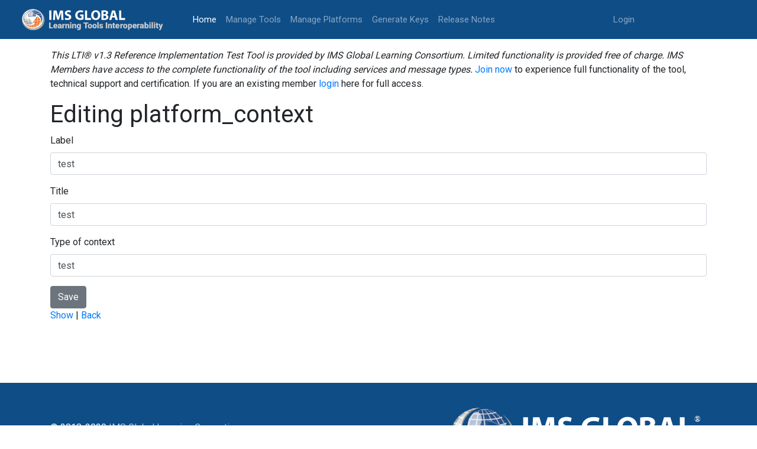

--- FILE ---
content_type: text/html; charset=utf-8
request_url: https://lti-ri.imsglobal.org/platforms/2521/contexts/42540/edit
body_size: 4740
content:
<!DOCTYPE html>
<html>
<head>
<meta content='text/html; charset=UTF-8' http-equiv='Content-Type'>
<meta content='notranslate' name='google'>
<title>ReferenceTool</title>
<meta name="csrf-param" content="authenticity_token" />
<meta name="csrf-token" content="fc1E5L8GO1o0JRDM8Qt7U6KoEkyH1kArRN4inAIgpscq4L5VwINzqqVU+R4W8c6KA/chto/ed7/tT7hJjMje3g==" />
<link rel="stylesheet" media="all" href="/assets/application-2ecbbdcbe583e1e1cceb95bc236d6919851e0a2bdbc19dca96aa6e2747eb8656.css" />
<script src="/assets/application-c4e52238dbf7426ba041c3ba90f630b499796bdae8259ee5f9698d958a35d611.js"></script>
<!-- Global site tag (gtag.js) - Google Analytics -->
<script async='async' await='' src='https://www.googletagmanager.com/gtag/js?id=UA-25297781-2'></script>
<script>
   window.dataLayer = window.dataLayer || [];
   function gtag(){dataLayer.push(arguments);}
   gtag('js', new Date());
   gtag('config', 'UA-25297781-2');
</script>
</head>
<body>
<nav class='navbar navbar-expand-lg navbar-dark bg-light' style='background-color: #0f4d87 !important;'>
<a class='navbar-brand'>
<a href="/platforms/2521/contexts/42540/edit"><img style="height: 50px; width: 246px; margin-right: 40px;" src="/assets/new_logo-585032172d11f08b611420dec14aa5bcbe12eeecf7d4f3a5d581bd3f1fc439f2.svg" /></a>
</a>
<button aria-controls='navbarSupportedContent' aria-expanded='false' aria-label='Toggle navigation' class='navbar-toggler' data-target='#navbarSupportedContent' data-toggle='collapse' type='button'>
<span class='navbar-toggler-icon'></span>
</button>
<div class='collapse navbar-collapse' id='navbarSupportedContent'>
<ul class='navbar-nav mr-auto'>
<li class='nav-item active'>
<a class="nav-link" href="/">Home
<span class='sr-only'>(current)</span>
</a></li>
<li class='nav-item'><a class="nav-link" href="/lti/tools">Manage Tools</a></li>
<li class='nav-item'><a class="nav-link" href="/platforms">Manage Platforms</a></li>
<li class='nav-item'><a class="nav-link" href="/keygen/index">Generate Keys</a></li>
<li class='nav-item'><a class="nav-link" href="/release_notes">Release Notes</a></li>
</ul>
<ul class='navbar-nav navbar-right mr-auto'>
<li class='nav-item'>
<a class="nav-link" href="https://www.imsglobal.org/sso/launch.php/ltri">Login</a>
</li>
</ul>
</div>
</nav>

<div class='container'>
<div class='row'>
<div class='col-md-12'>
<i>This LTI® v1.3 Reference Implementation Test Tool is provided by IMS Global Learning Consortium. Limited functionality is provided free of charge. IMS Members have access to the complete functionality of the tool including services and message types.</i>
<a target="_blank" href="https://www.imsglobal.org/imsmembership.html">Join now</a>
to experience full functionality of the tool, technical support and certification. If you are an existing member
<a href="https://www.imsglobal.org/sso/launch.php/ltri">login</a>
here for full access.
</div>
</div>
<div class='row'>
<div class='col-md-12'>
</div>
</div>
<h1>Editing platform_context</h1>
<form role="form" class="edit_context" id="edit_context_42540" action="/platforms/2521/contexts/42540" accept-charset="UTF-8" method="post"><input name="utf8" type="hidden" value="&#x2713;" /><input type="hidden" name="_method" value="patch" /><input type="hidden" name="authenticity_token" value="R4tIwYMlVso2WYwi2XjXv3a3zW2aQ0c9JD1M1vFz0hSO4Mu94Beu9S0+47kwVRU+Ix546uzCi2d636cBWTMZXA==" /><div class="form-group"><label for="context_label">Label</label><input class="form-control" type="text" value="test" name="context[label]" id="context_label" /></div>
<div class="form-group"><label class="required" for="context_title">Title</label><input class="form-control" type="text" value="test" name="context[title]" id="context_title" /></div>
<div class="form-group"><label for="context_type_of_context">Type of context</label><input class="form-control" type="text" value="test" name="context[type_of_context]" id="context_type_of_context" /></div>
<input type="submit" name="commit" value="Save" class="btn btn-secondary" data-disable-with="Save" />
</form>
<a href="/platforms/2521/contexts/42540">Show</a>
|
<a href="/platforms/2521/contexts">Back</a>

</div>
<footer class='footer' style='display: block;'>
<div class='container'>
<div class='row' style='margin-top: 0px;'>
<div class='col-md-7'>
<p style='margin-bottom: 0px;'>
<br>
© 2018-2020
<a target="_blank" class="footer-link" href="https://www.imsglobal.org/">IMS Global Learning Consortium.</a>
<br>
All rights reserved.
<a target="_blank" class="footer-link" href="http://www.imsglobal.org/privacystatement.html">Privacy Policy</a>
|
<a class="footer-link" href="/tos">Terms of Service</a>
</p>
</div>
<div class='col-md-5'>
<p><a target="_blank" alt="IMS logo" href="https://www.imsglobal.org/"><img src="/assets/footer_logo-f9efffced29f1dba19669085b42312fd40a4d582dd01e1c022bed4d09fc14c84.svg" /></a></p>
</div>
</div>
</div>
</footer>
</body>
</html>
